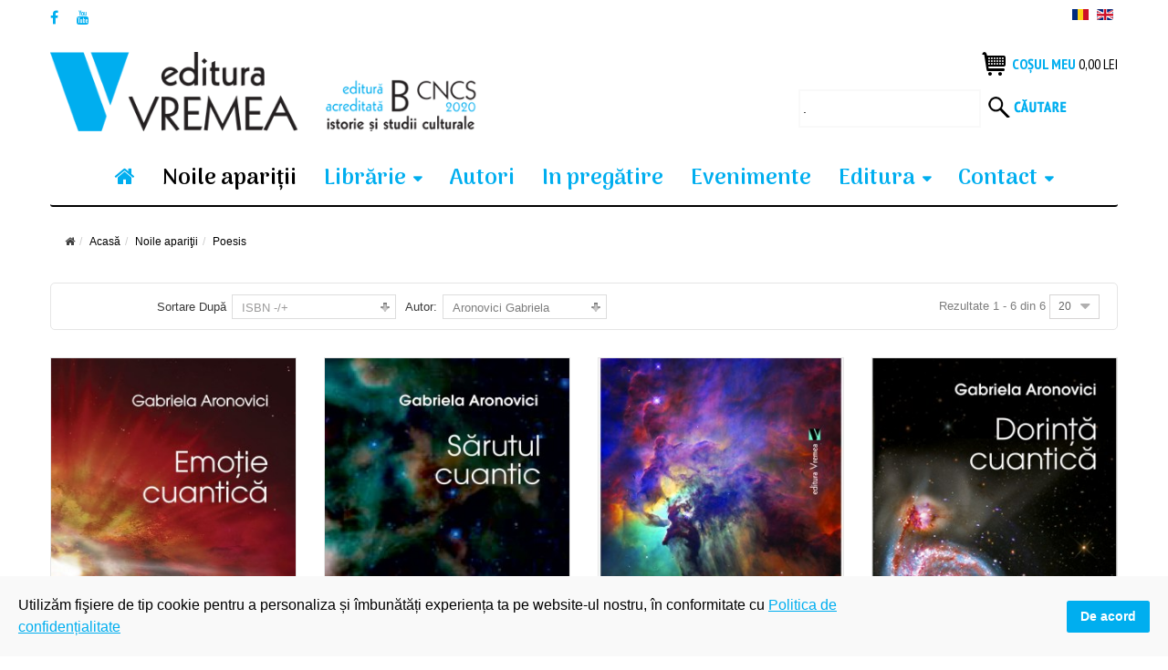

--- FILE ---
content_type: text/html; charset=utf-8
request_url: https://edituravremea.ro/noile-aparitii/manufacturer/aronovici-gabriela/poesis/by,%60p%60.product_gtin?language=ro-RO&keyword=
body_size: 13095
content:
<!DOCTYPE html>
<html xmlns="http://www.w3.org/1999/xhtml" xml:lang="ro-ro" lang="ro-ro" dir="ltr">
<head>
    <meta http-equiv="X-UA-Compatible" content="IE=edge">
    <meta name="viewport" content="width=device-width, initial-scale=1">
    
    <base href="https://edituravremea.ro/noile-aparitii/manufacturer/aronovici-gabriela/poesis/by,%60p%60.product_gtin" />
	<meta http-equiv="content-type" content="text/html; charset=utf-8" />
	<meta name="keywords" content="carti noi aparitii, noi aparitii de carte Vremea. colectii noi Vremea, carte noua editura Vremea" />
	<meta name="title" content="Carti noi editura Vremea | Noi aparitii editura Vremea | Editura Vremea Aronovici Gabriela " />
	<meta name="description" content="Poesis.  Mai multe" />
	<title>Carti noi editura Vremea | Noi aparitii editura Vremea | Editura Vremea Aronovici Gabriela </title>
	<link href="https://edituravremea.ro/noile-aparitii/manufacturer/aronovici-gabriela/poesis" rel="canonical" />
	<link href="/templates/vina_kenzo/images/favicon.ico" rel="shortcut icon" type="image/vnd.microsoft.icon" />
	<link href="/components/com_virtuemart/assets/css/chosen.css?vmver=f76b5fc7" rel="stylesheet" type="text/css" />
	<link href="/components/com_virtuemart/assets/css/jquery.fancybox-1.3.4.css?vmver=f76b5fc7" rel="stylesheet" type="text/css" />
	<link href="/media/system/css/modal.css?5fedcabf531f69c4247c2f8411d7ac7b" rel="stylesheet" type="text/css" />
	<link href="/templates/vina_kenzo/css/bootstrap.min.css" rel="stylesheet" type="text/css" />
	<link href="/templates/vina_kenzo/css/font-awesome.min.css" rel="stylesheet" type="text/css" />
	<link href="/templates/vina_kenzo/css/lightslider.min.css" rel="stylesheet" type="text/css" />
	<link href="/templates/vina_kenzo/css/uniform.default.css" rel="stylesheet" type="text/css" />
	<link href="/templates/vina_kenzo/css/owl.theme.css" rel="stylesheet" type="text/css" />
	<link href="/templates/vina_kenzo/css/owl.carousel.css" rel="stylesheet" type="text/css" />
	<link href="/templates/vina_kenzo/css/legacy.css" rel="stylesheet" type="text/css" />
	<link href="/templates/vina_kenzo/css/template.css" rel="stylesheet" type="text/css" />
	<link href="/templates/vina_kenzo/css/presets/preset2.css" rel="stylesheet" type="text/css" class="preset" />
	<link href="/plugins/system/spcookieconsent/assets/css/style.css" rel="stylesheet" type="text/css" />
	<link href="https://edituravremea.ro/modules/mod_vina_treeview_menus/assets/css/jquery.treeview.css" rel="stylesheet" type="text/css" />
	<link href="/media/com_acymailing/css/module_default.css?v=1537371940" rel="stylesheet" type="text/css" />
	<link href="/media/mod_languages/css/template.css" rel="stylesheet" type="text/css" />
	<style type="text/css">
#sp-cookie-consent {background-color: #f9f9f9; color: #000000; }#sp-cookie-consent a, #sp-cookie-consent a:hover, #sp-cookie-consent a:focus, #sp-cookie-consent a:active {color: #00aeef; }#sp-cookie-consent .sp-cookie-allow {background-color: #00aeef; color: #ffffff;}#sp-cookie-consent .sp-cookie-allow:hover, #sp-cookie-consent .sp-cookie-allow:active, #sp-cookie-consent .sp-cookie-allow:focus {color: #ffffff;}
	</style>
	<script type="application/json" class="joomla-script-options new">{"csrf.token":"107b23e3f1e32bbdb7606b6b49a52c03","system.paths":{"root":"","base":""}}</script>
	<script src="/media/jui/js/jquery.min.js?5fedcabf531f69c4247c2f8411d7ac7b" type="text/javascript"></script>
	<script src="/media/jui/js/jquery-noconflict.js?5fedcabf531f69c4247c2f8411d7ac7b" type="text/javascript"></script>
	<script src="/media/jui/js/jquery-migrate.min.js?5fedcabf531f69c4247c2f8411d7ac7b" type="text/javascript"></script>
	<script src="/media/system/js/mootools-core.js?5fedcabf531f69c4247c2f8411d7ac7b" type="text/javascript"></script>
	<script src="/media/system/js/core.js?5fedcabf531f69c4247c2f8411d7ac7b" type="text/javascript"></script>
	<script src="/media/system/js/mootools-more.js?5fedcabf531f69c4247c2f8411d7ac7b" type="text/javascript"></script>
	<script src="/media/system/js/modal.js?5fedcabf531f69c4247c2f8411d7ac7b" type="text/javascript"></script>
	<script src="//ajax.googleapis.com/ajax/libs/jqueryui/1.9.2/jquery-ui.min.js?vmver=1.9.2" type="text/javascript"></script>
	<script src="/components/com_virtuemart/assets/js/jquery.ui.autocomplete.html.js" type="text/javascript"></script>
	<script src="/components/com_virtuemart/assets/js/jquery.noconflict.js" type="text/javascript" async="async"></script>
	<script src="/components/com_virtuemart/assets/js/vmsite.js?vmver=f76b5fc7" type="text/javascript"></script>
	<script src="/components/com_virtuemart/assets/js/chosen.jquery.min.js?vmver=f76b5fc7" type="text/javascript"></script>
	<script src="/components/com_virtuemart/assets/js/vmprices.js?vmver=f76b5fc7" type="text/javascript"></script>
	<script src="/components/com_virtuemart/assets/js/fancybox/jquery.fancybox-1.3.4.pack.js?vmver=f76b5fc7" type="text/javascript" defer="defer"></script>
	<script src="/components/com_virtuemart/assets/js/dynupdate.js?vmver=f76b5fc7" type="text/javascript"></script>
	<script src="/templates/vina_kenzo/js/bootstrap.min.js" type="text/javascript"></script>
	<script src="/templates/vina_kenzo/js/jquery.sticky.js" type="text/javascript"></script>
	<script src="/templates/vina_kenzo/js/main.js" type="text/javascript"></script>
	<script src="/templates/vina_kenzo/js/bootstrap-select.min.js" type="text/javascript"></script>
	<script src="/templates/vina_kenzo/js/owl.carousel.js" type="text/javascript"></script>
	<script src="/templates/vina_kenzo/js/jquery.uniform-modified.js" type="text/javascript"></script>
	<script src="/templates/vina_kenzo/js/template.js" type="text/javascript"></script>
	<script src="/plugins/system/spcookieconsent/assets/js/script.js" type="text/javascript"></script>
	<script src="https://edituravremea.ro/modules/mod_vina_treeview_menus/assets/js/jquery.cookie.js" type="text/javascript"></script>
	<script src="https://edituravremea.ro/modules/mod_vina_treeview_menus/assets/js/jquery.treeview.js" type="text/javascript"></script>
	<script src="/media/com_acymailing/js/acymailing_module.js?v=550" type="text/javascript" async="async"></script>
	<script src="/modules/mod_virtuemart_cart/assets/js/update_cart.js?vmver=f76b5fc7" type="text/javascript"></script>
	<script type="text/javascript">

		jQuery(function($) {
			SqueezeBox.initialize({});
			initSqueezeBox();
			$(document).on('subform-row-add', initSqueezeBox);

			function initSqueezeBox(event, container)
			{
				SqueezeBox.assign($(container || document).find('a.modal').get(), {
					parse: 'rel'
				});
			}
		});

		window.jModalClose = function () {
			SqueezeBox.close();
		};

		// Add extra modal close functionality for tinyMCE-based editors
		document.onreadystatechange = function () {
			if (document.readyState == 'interactive' && typeof tinyMCE != 'undefined' && tinyMCE)
			{
				if (typeof window.jModalClose_no_tinyMCE === 'undefined')
				{
					window.jModalClose_no_tinyMCE = typeof(jModalClose) == 'function'  ?  jModalClose  :  false;

					jModalClose = function () {
						if (window.jModalClose_no_tinyMCE) window.jModalClose_no_tinyMCE.apply(this, arguments);
						tinyMCE.activeEditor.windowManager.close();
					};
				}

				if (typeof window.SqueezeBoxClose_no_tinyMCE === 'undefined')
				{
					if (typeof(SqueezeBox) == 'undefined')  SqueezeBox = {};
					window.SqueezeBoxClose_no_tinyMCE = typeof(SqueezeBox.close) == 'function'  ?  SqueezeBox.close  :  false;

					SqueezeBox.close = function () {
						if (window.SqueezeBoxClose_no_tinyMCE)  window.SqueezeBoxClose_no_tinyMCE.apply(this, arguments);
						tinyMCE.activeEditor.windowManager.close();
					};
				}
			}
		};
		//<![CDATA[ 
if (typeof Virtuemart === "undefined"){
	var Virtuemart = {};}
var vmSiteurl = 'https://edituravremea.ro/' ;
Virtuemart.vmSiteurl = vmSiteurl;
var vmLang = '&lang=ro';
Virtuemart.vmLang = vmLang; 
var vmLangTag = 'ro';
Virtuemart.vmLangTag = vmLangTag;
var Itemid = '&Itemid=529';
Virtuemart.addtocart_popup = "1" ; 
var usefancy = true; //]]>
	if(typeof acymailing == 'undefined'){
					var acymailing = Array();
				}
				acymailing['NAMECAPTION'] = 'Nume';
				acymailing['NAME_MISSING'] = 'Introduceti numele dumneavoastra';
				acymailing['EMAILCAPTION'] = 'inscriere newsletter';
				acymailing['VALID_EMAIL'] = 'Adaugati un email valid.';
				acymailing['ACCEPT_TERMS'] = 'Verificati Conditiile de Utilizare';
				acymailing['CAPTCHA_MISSING'] = 'Introduceti Codul de securitate afisat in imagine';
				acymailing['NO_LIST_SELECTED'] = 'Veuillez sélectionner les listes auxquelles vous voulez vous inscrire';
		jQuery(function($){ initTooltips(); $("body").on("subform-row-add", initTooltips); function initTooltips (event, container) { container = container || document;$(container).find(".hasTooltip").tooltip({"html": true,"container": "body"});} });
	</script>
	<meta property="og:type" content="product.group" />
	<meta property="og:title" content="Carti noi editura Vremea | Noi aparitii editura Vremea | Editura Vremea Aronovici Gabriela " />
	<meta property="og:url" content="https://edituravremea.ro/noile-aparitii/manufacturer/aronovici-gabriela/poesis/by,%60p%60.product_gtin" />
	<meta property="og:site_name" content="Editura Vremea" />
	<meta property="og:description" content="Poesis.  Mai multe" />
	<meta property="og:image" content="https://edituravremea.ro/images/stories/virtuemart/category/" />

       <!-- Global site tag (gtag.js) - Google Analytics -->
<script async src="https://www.googletagmanager.com/gtag/js?id=UA-139703725-1"></script>
<script>
  window.dataLayer = window.dataLayer || [];
  function gtag(){dataLayer.push(arguments);}
  gtag('js', new Date());

  gtag('config', 'UA-139703725-1');
</script>

<!-- Meta Pixel Code -->
<script>
!function(f,b,e,v,n,t,s)
{if(f.fbq)return;n=f.fbq=function(){n.callMethod?
n.callMethod.apply(n,arguments):n.queue.push(arguments)};
if(!f._fbq)f._fbq=n;n.push=n;n.loaded=!0;n.version='2.0';
n.queue=[];t=b.createElement(e);t.async=!0;
t.src=v;s=b.getElementsByTagName(e)[0];
s.parentNode.insertBefore(t,s)}(window, document,'script',
'https://connect.facebook.net/en_US/fbevents.js');
fbq('init', '456527035717168');
fbq('track', 'PageView');
</script>
<noscript><img height="1" width="1" style="display:none"
src="https://www.facebook.com/tr?id=456527035717168&ev=PageView&noscript=1"
/></noscript>
<!-- End Meta Pixel Code -->

<link rel="stylesheet" href="/plugins/system/bit_vm_product_badges/bitvmbadges/css/bitvmbadges.css" type="text/css" />
<script type="text/javascript" src="/plugins/system/bit_vm_product_badges/bitvmbadges/js/bitvmbadges.js"></script>
<script type="text/javascript">
	jQuery(document).ajaxStop(bit_badging);
	jQuery(document).ready( bit_badging );
	function bit_badging() {
	jQuery('div.product_badge').each(function(){
			var badge_relevant={};
			new_product_on_page(jQuery(this), badge_relevant,'badge_new.png','','badge_wow.png',
				'','badge_sale.png','','badge_hot.png','',
				'badge_sold.png','', 'badge_discontinued.png', '',
				'bf40.png','bf.png','bf20.png','bf40.png','','','bf20.png','-1','bf2025.png','','bf2025.png','');
			}) 
	}
</script> 
</head>
<body class="site com-virtuemart view-category no-layout no-task itemid-529 ro-ro ltr  sticky-header layout-fluid ">
    <div class="body-innerwrapper">
        <section id="sp-top-wrapper"><div class="container"><div class="row"><div id="sp-top1" class="col-sm-6 col-md-6"><div class="sp-column "><ul class="social-icons"><li><a target="_blank" class="jutooltip facebook" title="Facebook" href="https://www.facebook.com/editura.vremea/"><i class="fa fa-facebook"></i></a></li><li><a target="_blank" class="jutooltip youtube" title="Youtube" href="https://www.youtube.com/channel/UCYS0W73YdyBSiDQ1t7gMiNQ"><i class="fa fa-youtube"></i></a></li></ul></div></div><div id="sp-top2" class="col-sm-6 col-md-6"><div class="sp-column "><div class="sp-module"><div class="sp-module-content"><div id="mod_lang_98" class="mod-languages ">

	<ul class="lang-inline">
						<li class="lang-active" dir="ltr">
			<a href="/noile-aparitii/manufacturer/aronovici-gabriela/poesis/by,%60p%60.product_gtin?language=ro-RO&keyword=">
							<img src="/media/mod_languages/images/ro.gif" alt="Româna" title="Româna" />						</a>
			</li>
								<li class="" dir="ltr">
			<a href="/en/">
							<img src="/media/mod_languages/images/en.gif" alt="English" title="English" />						</a>
			</li>
				</ul>

</div>

<script type="text/javascript">
jQuery(document).ready(function($) {
	$modId = $('#mod_lang_98');
	// Selectpicker
	$('.selectpicker', $modId).selectpicker();	
});
</script>
</div></div></div></div></div></div></section><section id="sp-home2-header-middle"><div class="container"><div class="row"><div id="sp-logo" class="col-sm-5 col-md-5"><div class="sp-column "><a class="logo" href="/"><h1><img class="sp-default-logo hidden-xs" src="/images/logo.png" alt="Editura Vremea"><img class="sp-default-logo visible-xs" src="/images/logo-mobile.png" alt="Editura Vremea"></h1></a></div></div><div id="sp-home2-header-right" class="col-sm-7 col-md-7"><div class="sp-column "><div class="sp-module mod_mini_cart"><div class="sp-module-content">
<!-- Virtuemart 2 Ajax Card -->
<div class="vmCartModule  mod_mini_cart" id="vmCartModule">
			<div class="block-mini-cart">			                       		
			<div class="mini-cart mini-cart-body">
				<a class="mini-cart-title">
					<i class="fa fa-shopping-cart"></i>
					<!--<span class="item-cart">					
						<span class="total"></span>
					</span>	 -->
					<!--<span class="number"></span>-->
					<span class="text-title">Coșul meu</span>
					<div class="total">
						Total <strong>0,00 lei</strong>						
					</div>
					<!--<span class="total_products">
											</span>-->					
				</a>
				<div id="hiddencontainer" class="hiddencontainer" style=" display: none; ">
					<div class="vmcontainer">
						<div class="product_row">
							<!-- Image line -->
							<!--<div class="product_image"></div>-->
							<!-- End - Image line -->
							<span class="quantity"></span>&nbsp;x&nbsp;<span class="product_name"></span>

															<div class="subtotal_with_tax" style="float: right;"></div>
														<div class="customProductData"></div><br>
						</div>
					</div>
				</div>
				<div class="mini-cart-content">	
					<div class="vm_cart_products">
						<div class="vmcontainer">
															<p class="empty">Cosul de cumparaturi e gol</p>
													</div>
					</div>		
					<div class="total">
						Total <strong>0,00 lei</strong>						
					</div>			
					<div class="show_cart">
												<a style ="float:right;" href="/produsele-tale" rel="nofollow" >Arată Coș</a>					</div>
					<div style="clear:both;"></div>
					<div class="payments_signin_button" ></div>
				</div>
			</div>			
		</div>					
		<noscript>
		Vă rugăm să aşteptaţi	</noscript>
</div></div></div><div class="sp-module"><div class="sp-module-content"><!--BEGIN Search Box -->
<form action="/colectii1?search=true" method="get">
<div class="search">
<input name="keyword" id="mod_virtuemart_search" maxlength="20" class="inputbox" type="text" size="10" value="."  onblur="if(this.value=='') this.value='.';" onfocus="if(this.value=='.') this.value='';" /><button type="submit" class="btn_search" onclick="this.form.keyword.focus();"><i class="icon-search"></i></button></div>
		<input type="hidden" name="limitstart" value="0" />
		<input type="hidden" name="option" value="com_virtuemart" />
		<input type="hidden" name="view" value="category" />
		<input type="hidden" name="virtuemart_category_id" value="0"/>

	  </form>

<!-- End Search Box -->
</div></div></div></div></div></div></section><header id="sp-header" class="home2-header"><div class="container"><div class="row"><div id="sp-menu" class="col-sm-12 col-md-12"><div class="sp-column ">			<div class='sp-megamenu-wrapper'>
				<a id="offcanvas-toggler" class="visible-xs visible-sm" href="#"><i class="fa fa-bars"></i></a>
				<ul class="sp-megamenu-parent menu-fade hidden-xs hidden-sm"><li class="sp-menu-item acasa"><a  href="/" ><i class="fa fa-home"></i></a></li><li class="sp-menu-item current-item active"><a  href="/noile-aparitii" >Noile apariţii</a></li><li class="sp-menu-item sp-has-child"><a  href="/" >Librărie</a><div class="sp-dropdown sp-dropdown-main sp-dropdown-mega sp-menu-right" style="width: 500px;"><div class="sp-dropdown-inner"><div class="row"><div class="col-sm-6"><ul class="sp-mega-group"><li class="sp-menu-item sp-has-child"><a class="sp-group-title"  href="/" >Coloana 1</a><ul class="sp-mega-group-child sp-dropdown-items"><li class="sp-menu-item"><a  href="/colectii/fapte-idei-documente" >Fapte, Idei, Documente</a></li><li class="sp-menu-item"><a  href="/colectii/planeta-bucuresti" >Planeta București</a></li><li class="sp-menu-item"><a  href="/colectii/vintila-horia" >Vintilă Horia</a></li><li class="sp-menu-item"><a  href="/colectii/marile-texte-ale-crestinismului" >Marile Texte Ale Creștinismului</a></li><li class="sp-menu-item"><a  href="/colectii/aristocarti" >Aristocărți</a></li><li class="sp-menu-item"><a  href="/colectii/povestile-varatecului" >Poveștile Văratecului</a></li><li class="sp-menu-item"><a  href="/colectii/autori-romani" >Autori români </a></li><li class="sp-menu-item"><a  href="/colectii/arhiteme" >Arhiteme</a></li></ul></li></ul></div><div class="col-sm-6"><ul class="sp-mega-group"><li class="sp-menu-item sp-has-child"><a class="sp-group-title"  href="/" >Coloana 2</a><ul class="sp-mega-group-child sp-dropdown-items"><li class="sp-menu-item"><a  href="/colectii/john-gray" >John Gray </a></li><li class="sp-menu-item"><a  href="/colectii/mic-dar-sic" >Mic, Dar Șic</a></li><li class="sp-menu-item"><a  href="/colectii/maria-montessori" >Maria Montessori</a></li><li class="sp-menu-item"><a  href="/colectii/mica-roma-xxi" >Mica Romă XXI</a></li><li class="sp-menu-item"><a  href="/colectii/vremea-aviatiei" >Vremea Aviației</a></li><li class="sp-menu-item"><a  href="/colectii/vremea-vedetelor" >Vremea Vedetelor</a></li><li class="sp-menu-item"><a  href="/colectii/poesis" >Poesis</a></li><li class="sp-menu-item"><a  href="/colectii/autori-straini" >Autori străini</a></li></ul></li></ul></div></div></div></div></li><li class="sp-menu-item sp-has-child ascuns-laptop"><a  href="/" >Librărie</a><div class="sp-dropdown sp-dropdown-main sp-menu-right" style="width: 240px;"><div class="sp-dropdown-inner"><ul class="sp-dropdown-items"><li class="sp-menu-item"><a  href="/colectii/fapte-idei-documente" >Fapte, Idei, Documente</a></li><li class="sp-menu-item"><a  href="/colectii/planeta-bucuresti" >Planeta București</a></li><li class="sp-menu-item"><a  href="/colectii/vintila-horia" >Vintilă Horia</a></li><li class="sp-menu-item"><a  href="/colectii/marile-texte-ale-crestinismului" >Marile Texte Ale Creștinismului</a></li><li class="sp-menu-item"><a  href="/colectii/aristocarti" >Aristocărți</a></li><li class="sp-menu-item"><a  href="/colectii/povestile-varatecului" >Poveștile Văratecului</a></li><li class="sp-menu-item"><a  href="/colectii/autori-romani" >Autori romani</a></li><li class="sp-menu-item"><a  href="/colectii/john-gray" >John Gray </a></li><li class="sp-menu-item"><a  href="/colectii/mic-dar-sic" >Mic, Dar Șic</a></li><li class="sp-menu-item"><a  href="/colectii/maria-montessori" >Maria Montessori</a></li><li class="sp-menu-item"><a  href="/colectii/mica-roma-xxi" >Mica Romă XXI</a></li><li class="sp-menu-item"><a  href="/colectii/vremea-aviatiei" >Vremea Aviației</a></li><li class="sp-menu-item"><a  href="/colectii/poesis" >Poesis</a></li><li class="sp-menu-item"><a  href="/colectii/autori-straini" >Autori străini</a></li></ul></div></div></li><li class="sp-menu-item"><a  href="/autori" >Autori</a></li><li class="sp-menu-item"><a  href="/in-pregatire" >In pregătire</a></li><li class="sp-menu-item"><a  href="/evenimente-editura-vremea" >Evenimente</a></li><li class="sp-menu-item sp-has-child"><a  href="/" >Editura</a><div class="sp-dropdown sp-dropdown-main sp-menu-right" style="width: 240px;"><div class="sp-dropdown-inner"><ul class="sp-dropdown-items"><li class="sp-menu-item"><a  href="/editura/despre-noi" >Despre noi</a></li><li class="sp-menu-item"><a  href="/editura/portofoliu-1990-2021" >Portofoliu 1990-2021</a></li><li class="sp-menu-item"><a  href="/editura/blogul-vremea" target="_blank" >Blogul Vremea</a></li></ul></div></div></li><li class="sp-menu-item sp-has-child"><a  href="/contact" >Contact</a><div class="sp-dropdown sp-dropdown-main sp-menu-right" style="width: 240px;"><div class="sp-dropdown-inner"><ul class="sp-dropdown-items"><li class="sp-menu-item"><a  href="/contact/invitatie" >Pentru autori</a></li><li class="sp-menu-item"><a  href="/contact/pentru-evaluatori" >Pentru evaluatori</a></li></ul></div></div></li></ul>			</div>
		</div></div></div></div></header><section id="sp-page-title"><div class="row"><div id="sp-title" class="col-sm-12 col-md-12"><div class="sp-column "></div></div></div></section><section id="sp-breadcrumb-wrapper"><div class="container"><div class="row"><div id="sp-breadcrumb" class="col-sm-12 col-md-12"><div class="sp-column "><div class="sp-module"><div class="sp-module-content">
<ol class="breadcrumb">
	<li><i class="fa fa-home"></i></li><li><a href="/" class="pathway">Acasă</a></li><li><a href="/noile-aparitii" class="pathway">Noile apariţii</a></li><li class="active">Poesis</li></ol>
</div></div></div></div></div></div></section><section id="sp-main-body"><div class="container"><div class="row"><div id="sp-component" class="col-sm-12 col-md-12"><div class="sp-column "><div id="system-message-container">
	</div>

			<div id="bd_results">
			<div id="cf_res_ajax_loader"></div><script type="text/javascript" src="https://edituravremea.ro/templates/vina_kenzo/js/jquery.cookie.js"></script>

<script type="text/javascript">
jQuery(document).ready(function ($) {
	if ($.cookie('listing') == 'list') {
		$('.view-mode a').parents('.listing-view').addClass('vm_list_view');
		$('.view-mode a.mode-grid').removeClass('active');
		$('.view-mode a.mode-list').addClass('active');
	}
});
</script>

<div class="category-view">
	
					<!--<div class="vm-page-title vm-category-title">
			<h1></h1>
		</div>-->
					

			<div class="category_description">
					</div>
		
	
			<div id="vm-products-category" class="browse-view listing-view vm_grid_view">
			
						<div class="orderby-displaynumber">	
								<div class="orderby-displaynumber-inner">
					<div class="floatleft vm-order-list">
						<div class="orderlistcontainer"><div class="title">Sortare după</div><div class="activeOrder"><a title="-/+" href="/noile-aparitii/manufacturer/aronovici-gabriela/poesis/by,`p`.product_gtin/dirAsc?language=ro-RO&keyword=">ISBN -/+</a></div><div class="orderlist"><div><a title="Titlu" href="/noile-aparitii/manufacturer/aronovici-gabriela/poesis/by,product_name?language=ro-RO&keyword=">Titlu</a></div><div><a title="Autor" href="/noile-aparitii/manufacturer/aronovici-gabriela/poesis/by,mf_name?language=ro-RO&keyword=">Autor</a></div><div><a title="Preț" href="/noile-aparitii/manufacturer/aronovici-gabriela/poesis/by,product_price?language=ro-RO&keyword=">Preț</a></div></div></div>						 <div class="orderlistcontainer"><div class="title">Autor: </div><div class="activeOrder">Aronovici Gabriela </div><div class="orderlist"><div><a title="" href="/colectii/poesis/by,`p`.product_gtin?language=ro-RO">Toți autorii</a></div><div><a title="Albu Mihaela " href="/noile-aparitii/manufacturer/mihaela-albu/poesis/by,`p`.product_gtin?language=ro-RO&keyword=">Albu Mihaela </a></div><div><a title="Alexandru Doina " href="/noile-aparitii/manufacturer/alexandru-doina/poesis/by,`p`.product_gtin?language=ro-RO&keyword=">Alexandru Doina </a></div><div><a title="Bădiliță Cristian " href="/noile-aparitii/manufacturer/bădiliță-cristian/poesis/by,`p`.product_gtin?language=ro-RO&keyword=">Bădiliță Cristian </a></div><div><a title="Chiș Ioana" href="/noile-aparitii/manufacturer/chiș-ioana/poesis/by,`p`.product_gtin?language=ro-RO&keyword=">Chiș Ioana</a></div><div><a title="Cojocaru Lucian " href="/noile-aparitii/manufacturer/lucian-cojocaru/poesis/by,`p`.product_gtin?language=ro-RO&keyword=">Cojocaru Lucian </a></div><div><a title="Constantinescu Liviu " href="/noile-aparitii/manufacturer/liviu-constantinescu/poesis/by,`p`.product_gtin?language=ro-RO&keyword=">Constantinescu Liviu </a></div><div><a title="Dăian Daniel " href="/noile-aparitii/manufacturer/dăian-daniel/poesis/by,`p`.product_gtin?language=ro-RO&keyword=">Dăian Daniel </a></div><div><a title="Devenyi Adrian " href="/noile-aparitii/manufacturer/devenyi-adrian/poesis/by,`p`.product_gtin?language=ro-RO&keyword=">Devenyi Adrian </a></div><div><a title="Dinu Mara " href="/noile-aparitii/manufacturer/mara-dinu/poesis/by,`p`.product_gtin?language=ro-RO&keyword=">Dinu Mara </a></div><div><a title="Dumitrescu Luca " href="/noile-aparitii/manufacturer/luca-dumitrescu/poesis/by,`p`.product_gtin?language=ro-RO&keyword=">Dumitrescu Luca </a></div><div><a title="Evgheni Evtușenko" href="/noile-aparitii/manufacturer/evgheni-evtusenko/poesis/by,`p`.product_gtin?language=ro-RO&keyword=">Evgheni Evtușenko</a></div><div><a title="Forbes Peter " href="/noile-aparitii/manufacturer/peter-forbes/poesis/by,`p`.product_gtin?language=ro-RO&keyword=">Forbes Peter </a></div><div><a title="Ioniță Ovidiu " href="/noile-aparitii/manufacturer/ovidiu-ioniță/poesis/by,`p`.product_gtin?language=ro-RO&keyword=">Ioniță Ovidiu </a></div><div><a title="Maniu Horia" href="/noile-aparitii/manufacturer/maniu-horia/poesis/by,`p`.product_gtin?language=ro-RO&keyword=">Maniu Horia</a></div><div><a title="Marin Aurelia " href="/noile-aparitii/manufacturer/marin-aurelia/poesis/by,`p`.product_gtin?language=ro-RO&keyword=">Marin Aurelia </a></div><div><a title="Martin Angela" href="/noile-aparitii/manufacturer/martin-angela/poesis/by,`p`.product_gtin?language=ro-RO&keyword=">Martin Angela</a></div><div><a title="Mihăescu Adrian " href="/noile-aparitii/manufacturer/mihăescu-adrian/poesis/by,`p`.product_gtin?language=ro-RO&keyword=">Mihăescu Adrian </a></div><div><a title="Nițu Constantin " href="/noile-aparitii/manufacturer/nițu-constantin/poesis/by,`p`.product_gtin?language=ro-RO&keyword=">Nițu Constantin </a></div><div><a title="Otilia Elena " href="/noile-aparitii/manufacturer/otilia-elena/poesis/by,`p`.product_gtin?language=ro-RO&keyword=">Otilia Elena </a></div><div><a title="Rotărescu Traian" href="/noile-aparitii/manufacturer/rotărescu-traian/poesis/by,`p`.product_gtin?language=ro-RO&keyword=">Rotărescu Traian</a></div><div><a title="Sandu Ioana " href="/noile-aparitii/manufacturer/sandu-ioana/poesis/by,`p`.product_gtin?language=ro-RO&keyword=">Sandu Ioana </a></div><div><a title="Șerb Sorin " href="/noile-aparitii/manufacturer/sorin-șerb/poesis/by,`p`.product_gtin?language=ro-RO&keyword=">Șerb Sorin </a></div><div><a title="Șolea Marius Marian " href="/noile-aparitii/manufacturer/marius-marian-șolea/poesis/by,`p`.product_gtin?language=ro-RO&keyword=">Șolea Marius Marian </a></div><div><a title="Suceavă Bogdan" href="/noile-aparitii/manufacturer/suceavă-bogdan/poesis/by,`p`.product_gtin?language=ro-RO&keyword=">Suceavă Bogdan</a></div><div><a title="Tartler Grete " href="/noile-aparitii/manufacturer/tartler-grete/poesis/by,`p`.product_gtin?language=ro-RO&keyword=">Tartler Grete </a></div><div><a title="Tomozei Gheorghe " href="/noile-aparitii/manufacturer/tomozei-gheorghe/poesis/by,`p`.product_gtin?language=ro-RO&keyword=">Tomozei Gheorghe </a></div><div><a title="Trestieni Ana" href="/noile-aparitii/manufacturer/trestieni-ana-1/poesis/by,`p`.product_gtin?language=ro-RO&keyword=">Trestieni Ana</a></div><div><a title="Uba Călin Traian " href="/noile-aparitii/manufacturer/uba-călin-traian/poesis/by,`p`.product_gtin?language=ro-RO&keyword=">Uba Călin Traian </a></div><div><a title="Vlădeanu Cornel " href="/noile-aparitii/manufacturer/vlădeanu-cornel/poesis/by,`p`.product_gtin?language=ro-RO&keyword=">Vlădeanu Cornel </a></div></div></div><div class="clear"></div>					</div>
					<!--<div class="vm-pagination vm-pagination-top">
												<span class="vm-page-counter"></span>
					</div> -->
					<div class="floatright display-number">
						
Rezultate 1 - 6 din 6						<select id="limit" name="limit" class="inputbox" size="1" onchange="window.top.location.href=this.options[this.selectedIndex].value">
	<option value="/noile-aparitii/manufacturer/aronovici-gabriela/poesis/by,`p`.product_gtin?language=ro-RO&amp;keyword=" selected="selected">20</option>
	<option value="/noile-aparitii/manufacturer/aronovici-gabriela/poesis/by,`p`.product_gtin/results,1-40?language=ro-RO&amp;keyword=">40</option>
	<option value="/noile-aparitii/manufacturer/aronovici-gabriela/poesis/by,`p`.product_gtin/results,1-80?language=ro-RO&amp;keyword=">80</option>
	<option value="/noile-aparitii/manufacturer/aronovici-gabriela/poesis/by,`p`.product_gtin/results,1-200?language=ro-RO&amp;keyword=">200</option>
</select>
					</div>
				</div>
			</div> <!-- end of orderby-displaynumber -->

			<div class="clear"></div>

			<!--<h1 class="title-category">Aronovici Gabriela </h1>-->

				
			
	<div class="list-product row">
															<div class="row product-row">
						
			<div class="product col-xs-12 col-sm-6 col-md-3 col-lg-3 vertical-separator">
				<div class="product-inner">					
					<div class="item-i">
						<!-- Product Image -->							
						<div class="vm-product-media-container">
                         <div style="display:none;" id="714_bvmpb_com" class="product_badge"></div>
														<!-- Image Block -->															
							<div class="image-block">										
								<a href="/colectii/poesis/emoție-cuantică" class="single-image" title="Emoție cuantică"><div class="pro-image"><img src="/images/stories/virtuemart/product/resized/emotie-cuantica_0x450.jpg" alt="emotie-cuantica" class="browseProductImage" /></div></a>																
							</div>
								
							<!-- View Details Button1 -->
														<div class="vm-btn-quickview">
								<a href="/colectii/poesis/emoție-cuantică" title="Detalii produs" class="product-details"><span>Detalii produs</span></a>							</div>							
						</div>
						
						<div class="text-block">							
							
							<!-- Product Title -->
							<h2 class="product-title"><a href="/colectii/poesis/emoție-cuantică" >Emoție cuantică</a></h2>				
							
							<div class="vm-product-rating-container">
																											<div class="product-stock">
										<span class="vmicon vm2-normalstock" title="Avem o multime pe stoc pentru acest produs"></span>
										</div>
																</div>
							
							<!-- Product Price -->
							<div class="product-price">
	<div class="price-crossed" ><div class="PricebasePrice vm-display vm-price-value"><span class="PricebasePrice">24,00 lei</span></div></div><div class="price-crossed" ></div><div class="PricesalesPrice vm-display vm-price-value"><span class="PricesalesPrice">21,60 lei</span></div></div>

						
							
							<!-- Product Short Description -->
							<div class="product_s_desc vm-product-descr-container-1">
														
																		Pagini: 138
Format: 13 x 20
An aparitie: 2022
ISBN: 978-606-081-101-5
															
															</div>
							
							<!-- Product Actions -->					
							<div class="actions">
																	<div class="addtocart-area">
		<form method="post" class="product js-recalculate" action="/noile-aparitii">
			<div class="vm-customfields-wrap">
							</div>			
				
	<div class="addtocart-bar">
										<!-- <label for="quantity714" class="quantity_box">Cantitate: </label> -->
					<span class="quantity-box">
						<input type="button" class="quantity-controls quantity-minus" value="&#160;"/>
						<input type="text" class="quantity-input js-recalculate" name="quantity[]"
						data-errStr="Puteţi cumpăra acest produs numai în multiplii de %s bucati!"
						value="1" data-init="1" data-step="1"  />
						<input type="button" class="quantity-controls quantity-plus"  value="&#160;"/>
					</span>
					<!--<span class="quantity-controls js-recalculate">
						<input type="button" class="quantity-controls quantity-plus"  value="&#160;"/>
						<input type="button" class="quantity-controls quantity-minus" value="&#160;"/>
					</span> -->
				<span class="addtocart-button">
					<input type="submit" name="addtocart" class="addtocart-button jutooltip" value="Adaugă în Coş" title="Adaugă în Coş" />					</span> 			<input type="hidden" name="virtuemart_product_id[]" value="714"/>
			<noscript><input type="hidden" name="task" value="add"/></noscript> 
	</div>			<input type="hidden" name="option" value="com_virtuemart"/>
			<input type="hidden" name="view" value="cart"/>
			<input type="hidden" name="virtuemart_product_id[]" value="714"/>
			<input type="hidden" name="pname" value="Emoție cuantică"/>
			<input type="hidden" name="pid" value="714"/>
			<input type="hidden" name="Itemid" value="529"/>		</form>

	</div>

								<div class="add-to-links">
													
									
																		<div class="vm-details-button details-class">
										<a href="/colectii/poesis/emoție-cuantică" title="Detalii produs" class="product-details jutooltip"><i class="fa fa-search"></i><span>Detalii produs</span></a>									</div>
								</div>
							</div>
						</div>
					</div>					
				</div>
			</div>

															
			<div class="product col-xs-12 col-sm-6 col-md-3 col-lg-3 vertical-separator">
				<div class="product-inner">					
					<div class="item-i">
						<!-- Product Image -->							
						<div class="vm-product-media-container">
                         <div style="display:none;" id="564_bvmpb_com" class="product_badge"></div>
														<!-- Image Block -->															
							<div class="image-block">										
								<a href="/colectii/poesis/sărutul-cuantic" class="single-image" title="Sărutul cuantic"><div class="pro-image"><img src="/images/stories/virtuemart/product/resized/Sarutul-cuantic5_0x450.jpg" alt="Sarutul-cuantic5" class="browseProductImage" /></div></a>																
							</div>
								
							<!-- View Details Button1 -->
														<div class="vm-btn-quickview">
								<a href="/colectii/poesis/sărutul-cuantic" title="Detalii produs" class="product-details"><span>Detalii produs</span></a>							</div>							
						</div>
						
						<div class="text-block">							
							
							<!-- Product Title -->
							<h2 class="product-title"><a href="/colectii/poesis/sărutul-cuantic" >Sărutul cuantic</a></h2>				
							
							<div class="vm-product-rating-container">
																											<div class="product-stock">
										<span class="vmicon vm2-normalstock" title="Avem o multime pe stoc pentru acest produs"></span>
										</div>
																</div>
							
							<!-- Product Price -->
							<div class="product-price">
	<div class="price-crossed" ><div class="PricebasePrice vm-display vm-price-value"><span class="PricebasePrice">16,00 lei</span></div></div><div class="price-crossed" ></div><div class="PricesalesPrice vm-display vm-price-value"><span class="PricesalesPrice">14,40 lei</span></div></div>

						
							
							<!-- Product Short Description -->
							<div class="product_s_desc vm-product-descr-container-1">
														
																		Pagini: 148
Format: 13 x 20 cm
An apariție: 2019
ISBN: 978-973-645-950-4
															
															</div>
							
							<!-- Product Actions -->					
							<div class="actions">
																	<div class="addtocart-area">
		<form method="post" class="product js-recalculate" action="/noile-aparitii">
			<div class="vm-customfields-wrap">
							</div>			
				
	<div class="addtocart-bar">
										<!-- <label for="quantity564" class="quantity_box">Cantitate: </label> -->
					<span class="quantity-box">
						<input type="button" class="quantity-controls quantity-minus" value="&#160;"/>
						<input type="text" class="quantity-input js-recalculate" name="quantity[]"
						data-errStr="Puteţi cumpăra acest produs numai în multiplii de %s bucati!"
						value="1" data-init="1" data-step="1"  />
						<input type="button" class="quantity-controls quantity-plus"  value="&#160;"/>
					</span>
					<!--<span class="quantity-controls js-recalculate">
						<input type="button" class="quantity-controls quantity-plus"  value="&#160;"/>
						<input type="button" class="quantity-controls quantity-minus" value="&#160;"/>
					</span> -->
				<span class="addtocart-button">
					<input type="submit" name="addtocart" class="addtocart-button jutooltip" value="Adaugă în Coş" title="Adaugă în Coş" />					</span> 			<input type="hidden" name="virtuemart_product_id[]" value="564"/>
			<noscript><input type="hidden" name="task" value="add"/></noscript> 
	</div>			<input type="hidden" name="option" value="com_virtuemart"/>
			<input type="hidden" name="view" value="cart"/>
			<input type="hidden" name="virtuemart_product_id[]" value="564"/>
			<input type="hidden" name="pname" value="Sărutul cuantic"/>
			<input type="hidden" name="pid" value="564"/>
			<input type="hidden" name="Itemid" value="529"/>		</form>

	</div>

								<div class="add-to-links">
													
									
																		<div class="vm-details-button details-class">
										<a href="/colectii/poesis/sărutul-cuantic" title="Detalii produs" class="product-details jutooltip"><i class="fa fa-search"></i><span>Detalii produs</span></a>									</div>
								</div>
							</div>
						</div>
					</div>					
				</div>
			</div>

															
			<div class="product col-xs-12 col-sm-6 col-md-3 col-lg-3 vertical-separator">
				<div class="product-inner">					
					<div class="item-i">
						<!-- Product Image -->							
						<div class="vm-product-media-container">
                         <div style="display:none;" id="500_bvmpb_com" class="product_badge"></div>
														<!-- Image Block -->															
							<div class="image-block">										
								<a href="/colectii/poesis/portalul-iubirii" class="single-image" title="Portalul iubirii"><div class="pro-image"><img src="/images/stories/virtuemart/product/resized/Portalul-iubirii_0x450.jpg" alt="Portalul-iubirii" class="browseProductImage" /></div></a>																
							</div>
								
							<!-- View Details Button1 -->
														<div class="vm-btn-quickview">
								<a href="/colectii/poesis/portalul-iubirii" title="Detalii produs" class="product-details"><span>Detalii produs</span></a>							</div>							
						</div>
						
						<div class="text-block">							
							
							<!-- Product Title -->
							<h2 class="product-title"><a href="/colectii/poesis/portalul-iubirii" >Portalul iubirii</a></h2>				
							
							<div class="vm-product-rating-container">
																											<div class="product-stock">
										<span class="vmicon vm2-normalstock" title="Avem o multime pe stoc pentru acest produs"></span>
										</div>
																</div>
							
							<!-- Product Price -->
							<div class="product-price">
	<div class="price-crossed" ><div class="PricebasePrice vm-display vm-price-value"><span class="PricebasePrice">20,00 lei</span></div></div><div class="price-crossed" ></div><div class="PricesalesPrice vm-display vm-price-value"><span class="PricesalesPrice">18,00 lei</span></div></div>

						
							
							<!-- Product Short Description -->
							<div class="product_s_desc vm-product-descr-container-1">
														
																		Pagini: 164
Format: 13 x 20cm
An aparitie: 2018
ISBN: 978-973-645-890-3															
															</div>
							
							<!-- Product Actions -->					
							<div class="actions">
																	<div class="addtocart-area">
		<form method="post" class="product js-recalculate" action="/noile-aparitii">
			<div class="vm-customfields-wrap">
							</div>			
				
	<div class="addtocart-bar">
										<!-- <label for="quantity500" class="quantity_box">Cantitate: </label> -->
					<span class="quantity-box">
						<input type="button" class="quantity-controls quantity-minus" value="&#160;"/>
						<input type="text" class="quantity-input js-recalculate" name="quantity[]"
						data-errStr="Puteţi cumpăra acest produs numai în multiplii de %s bucati!"
						value="1" data-init="1" data-step="1"  />
						<input type="button" class="quantity-controls quantity-plus"  value="&#160;"/>
					</span>
					<!--<span class="quantity-controls js-recalculate">
						<input type="button" class="quantity-controls quantity-plus"  value="&#160;"/>
						<input type="button" class="quantity-controls quantity-minus" value="&#160;"/>
					</span> -->
				<span class="addtocart-button">
					<input type="submit" name="addtocart" class="addtocart-button jutooltip" value="Adaugă în Coş" title="Adaugă în Coş" />					</span> 			<input type="hidden" name="virtuemart_product_id[]" value="500"/>
			<noscript><input type="hidden" name="task" value="add"/></noscript> 
	</div>			<input type="hidden" name="option" value="com_virtuemart"/>
			<input type="hidden" name="view" value="cart"/>
			<input type="hidden" name="virtuemart_product_id[]" value="500"/>
			<input type="hidden" name="pname" value="Portalul iubirii"/>
			<input type="hidden" name="pid" value="500"/>
			<input type="hidden" name="Itemid" value="529"/>		</form>

	</div>

								<div class="add-to-links">
													
									
																		<div class="vm-details-button details-class">
										<a href="/colectii/poesis/portalul-iubirii" title="Detalii produs" class="product-details jutooltip"><i class="fa fa-search"></i><span>Detalii produs</span></a>									</div>
								</div>
							</div>
						</div>
					</div>					
				</div>
			</div>

															
			<div class="product col-xs-12 col-sm-6 col-md-3 col-lg-3 ">
				<div class="product-inner">					
					<div class="item-i">
						<!-- Product Image -->							
						<div class="vm-product-media-container">
                         <div style="display:none;" id="460_bvmpb_com" class="product_badge"></div>
														<!-- Image Block -->															
							<div class="image-block">										
								<a href="/colectii/poesis/dorinţă-cuantică" class="single-image" title="Dorinţă cuantică"><div class="pro-image"><img src="/images/stories/virtuemart/product/resized/Dorinta-cuantica_0x450.jpg" alt="Dorinta-cuantica" class="browseProductImage" /></div></a>																
							</div>
								
							<!-- View Details Button1 -->
														<div class="vm-btn-quickview">
								<a href="/colectii/poesis/dorinţă-cuantică" title="Detalii produs" class="product-details"><span>Detalii produs</span></a>							</div>							
						</div>
						
						<div class="text-block">							
							
							<!-- Product Title -->
							<h2 class="product-title"><a href="/colectii/poesis/dorinţă-cuantică" >Dorinţă cuantică</a></h2>				
							
							<div class="vm-product-rating-container">
																											<div class="product-stock">
										<span class="vmicon vm2-normalstock" title="Avem o multime pe stoc pentru acest produs"></span>
										</div>
																</div>
							
							<!-- Product Price -->
							<div class="product-price">
	<div class="price-crossed" ><div class="PricebasePrice vm-display vm-price-value"><span class="PricebasePrice">20,00 lei</span></div></div><div class="price-crossed" ></div><div class="PricesalesPrice vm-display vm-price-value"><span class="PricesalesPrice">18,00 lei</span></div></div>

						
							
							<!-- Product Short Description -->
							<div class="product_s_desc vm-product-descr-container-1">
														
																		Pagini: 186
Format: 13x20cm
An aparitie: 2017
ISBN: 978-973-645-844-6															
															</div>
							
							<!-- Product Actions -->					
							<div class="actions">
																	<div class="addtocart-area">
		<form method="post" class="product js-recalculate" action="/noile-aparitii">
			<div class="vm-customfields-wrap">
							</div>			
				
	<div class="addtocart-bar">
										<!-- <label for="quantity460" class="quantity_box">Cantitate: </label> -->
					<span class="quantity-box">
						<input type="button" class="quantity-controls quantity-minus" value="&#160;"/>
						<input type="text" class="quantity-input js-recalculate" name="quantity[]"
						data-errStr="Puteţi cumpăra acest produs numai în multiplii de %s bucati!"
						value="1" data-init="1" data-step="1"  />
						<input type="button" class="quantity-controls quantity-plus"  value="&#160;"/>
					</span>
					<!--<span class="quantity-controls js-recalculate">
						<input type="button" class="quantity-controls quantity-plus"  value="&#160;"/>
						<input type="button" class="quantity-controls quantity-minus" value="&#160;"/>
					</span> -->
				<span class="addtocart-button">
					<input type="submit" name="addtocart" class="addtocart-button jutooltip" value="Adaugă în Coş" title="Adaugă în Coş" />					</span> 			<input type="hidden" name="virtuemart_product_id[]" value="460"/>
			<noscript><input type="hidden" name="task" value="add"/></noscript> 
	</div>			<input type="hidden" name="option" value="com_virtuemart"/>
			<input type="hidden" name="view" value="cart"/>
			<input type="hidden" name="virtuemart_product_id[]" value="460"/>
			<input type="hidden" name="pname" value="Dorinţă cuantică"/>
			<input type="hidden" name="pid" value="460"/>
			<input type="hidden" name="Itemid" value="529"/>		</form>

	</div>

								<div class="add-to-links">
													
									
																		<div class="vm-details-button details-class">
										<a href="/colectii/poesis/dorinţă-cuantică" title="Detalii produs" class="product-details jutooltip"><i class="fa fa-search"></i><span>Detalii produs</span></a>									</div>
								</div>
							</div>
						</div>
					</div>					
				</div>
			</div>

						
				</div>
																	<div class="row product-row">
						
			<div class="product col-xs-12 col-sm-6 col-md-3 col-lg-3 vertical-separator">
				<div class="product-inner">					
					<div class="item-i">
						<!-- Product Image -->							
						<div class="vm-product-media-container">
                         <div style="display:none;" id="435_bvmpb_com" class="product_badge"></div>
														<!-- Image Block -->															
							<div class="image-block">										
								<a href="/colectii/poesis/dor-cuantic" class="single-image" title="Dor cuantic"><div class="pro-image"><img src="/images/stories/virtuemart/product/resized/Dor-cuantic_0x450.jpg" alt="Dor-cuantic" class="browseProductImage" /></div></a>																
							</div>
								
							<!-- View Details Button1 -->
														<div class="vm-btn-quickview">
								<a href="/colectii/poesis/dor-cuantic" title="Detalii produs" class="product-details"><span>Detalii produs</span></a>							</div>							
						</div>
						
						<div class="text-block">							
							
							<!-- Product Title -->
							<h2 class="product-title"><a href="/colectii/poesis/dor-cuantic" >Dor cuantic</a></h2>				
							
							<div class="vm-product-rating-container">
																											<div class="product-stock">
										<span class="vmicon vm2-normalstock" title="Avem o multime pe stoc pentru acest produs"></span>
										</div>
																</div>
							
							<!-- Product Price -->
							<div class="product-price">
	<div class="price-crossed" ><div class="PricebasePrice vm-display vm-price-value"><span class="PricebasePrice">16,00 lei</span></div></div><div class="price-crossed" ></div><div class="PricesalesPrice vm-display vm-price-value"><span class="PricesalesPrice">14,40 lei</span></div></div>

						
							
							<!-- Product Short Description -->
							<div class="product_s_desc vm-product-descr-container-1">
														
																		Pagini: 152
Format: 13x20
An aparitie: 2017
ISBN: 978-973-645-814-9															
															</div>
							
							<!-- Product Actions -->					
							<div class="actions">
																	<div class="addtocart-area">
		<form method="post" class="product js-recalculate" action="/noile-aparitii">
			<div class="vm-customfields-wrap">
							</div>			
				
	<div class="addtocart-bar">
										<!-- <label for="quantity435" class="quantity_box">Cantitate: </label> -->
					<span class="quantity-box">
						<input type="button" class="quantity-controls quantity-minus" value="&#160;"/>
						<input type="text" class="quantity-input js-recalculate" name="quantity[]"
						data-errStr="Puteţi cumpăra acest produs numai în multiplii de %s bucati!"
						value="1" data-init="1" data-step="1"  />
						<input type="button" class="quantity-controls quantity-plus"  value="&#160;"/>
					</span>
					<!--<span class="quantity-controls js-recalculate">
						<input type="button" class="quantity-controls quantity-plus"  value="&#160;"/>
						<input type="button" class="quantity-controls quantity-minus" value="&#160;"/>
					</span> -->
				<span class="addtocart-button">
					<input type="submit" name="addtocart" class="addtocart-button jutooltip" value="Adaugă în Coş" title="Adaugă în Coş" />					</span> 			<input type="hidden" name="virtuemart_product_id[]" value="435"/>
			<noscript><input type="hidden" name="task" value="add"/></noscript> 
	</div>			<input type="hidden" name="option" value="com_virtuemart"/>
			<input type="hidden" name="view" value="cart"/>
			<input type="hidden" name="virtuemart_product_id[]" value="435"/>
			<input type="hidden" name="pname" value="Dor cuantic"/>
			<input type="hidden" name="pid" value="435"/>
			<input type="hidden" name="Itemid" value="529"/>		</form>

	</div>

								<div class="add-to-links">
													
									
																		<div class="vm-details-button details-class">
										<a href="/colectii/poesis/dor-cuantic" title="Detalii produs" class="product-details jutooltip"><i class="fa fa-search"></i><span>Detalii produs</span></a>									</div>
								</div>
							</div>
						</div>
					</div>					
				</div>
			</div>

															
			<div class="product col-xs-12 col-sm-6 col-md-3 col-lg-3 vertical-separator">
				<div class="product-inner">					
					<div class="item-i">
						<!-- Product Image -->							
						<div class="vm-product-media-container">
                         <div style="display:none;" id="417_bvmpb_com" class="product_badge"></div>
														<!-- Image Block -->															
							<div class="image-block">										
								<a href="/colectii/poesis/iubire-cuantica" class="single-image" title="Iubire cuantică"><div class="pro-image"><img src="/images/stories/virtuemart/product/resized/Iubire-cuantica_0x450.jpg" alt="Iubire-cuantica" class="browseProductImage" /></div></a>																
							</div>
								
							<!-- View Details Button1 -->
														<div class="vm-btn-quickview">
								<a href="/colectii/poesis/iubire-cuantica" title="Detalii produs" class="product-details"><span>Detalii produs</span></a>							</div>							
						</div>
						
						<div class="text-block">							
							
							<!-- Product Title -->
							<h2 class="product-title"><a href="/colectii/poesis/iubire-cuantica" >Iubire cuantică</a></h2>				
							
							<div class="vm-product-rating-container">
																											<div class="product-stock">
										<span class="vmicon vm2-normalstock" title="Avem o multime pe stoc pentru acest produs"></span>
										</div>
																</div>
							
							<!-- Product Price -->
							<div class="product-price">
	<div class="price-crossed" ><div class="PricebasePrice vm-display vm-price-value"><span class="PricebasePrice">15,00 lei</span></div></div><div class="price-crossed" ></div><div class="PricesalesPrice vm-display vm-price-value"><span class="PricesalesPrice">13,50 lei</span></div></div>

						
							
							<!-- Product Short Description -->
							<div class="product_s_desc vm-product-descr-container-1">
														
																		Pagini: 114
Format: 13 x 20 cm
An aparitie: 2016
ISBN: 978-973-645-798-2															
															</div>
							
							<!-- Product Actions -->					
							<div class="actions">
																	<div class="addtocart-area">
		<form method="post" class="product js-recalculate" action="/noile-aparitii">
			<div class="vm-customfields-wrap">
							</div>			
				
	<div class="addtocart-bar">
										<!-- <label for="quantity417" class="quantity_box">Cantitate: </label> -->
					<span class="quantity-box">
						<input type="button" class="quantity-controls quantity-minus" value="&#160;"/>
						<input type="text" class="quantity-input js-recalculate" name="quantity[]"
						data-errStr="Puteţi cumpăra acest produs numai în multiplii de %s bucati!"
						value="1" data-init="1" data-step="1"  />
						<input type="button" class="quantity-controls quantity-plus"  value="&#160;"/>
					</span>
					<!--<span class="quantity-controls js-recalculate">
						<input type="button" class="quantity-controls quantity-plus"  value="&#160;"/>
						<input type="button" class="quantity-controls quantity-minus" value="&#160;"/>
					</span> -->
				<span class="addtocart-button">
					<input type="submit" name="addtocart" class="addtocart-button jutooltip" value="Adaugă în Coş" title="Adaugă în Coş" />					</span> 			<input type="hidden" name="virtuemart_product_id[]" value="417"/>
			<noscript><input type="hidden" name="task" value="add"/></noscript> 
	</div>			<input type="hidden" name="option" value="com_virtuemart"/>
			<input type="hidden" name="view" value="cart"/>
			<input type="hidden" name="virtuemart_product_id[]" value="417"/>
			<input type="hidden" name="pname" value="Iubire cuantică"/>
			<input type="hidden" name="pid" value="417"/>
			<input type="hidden" name="Itemid" value="529"/>		</form>

	</div>

								<div class="add-to-links">
													
									
																		<div class="vm-details-button details-class">
										<a href="/colectii/poesis/iubire-cuantica" title="Detalii produs" class="product-details jutooltip"><i class="fa fa-search"></i><span>Detalii produs</span></a>									</div>
								</div>
							</div>
						</div>
					</div>					
				</div>
			</div>

						
				</div>
							</div>
										
					</div>
	</div>

<!-- end browse-view -->
	<script id="updateChosen_js" type="text/javascript">//<![CDATA[ 
if (typeof Virtuemart === "undefined")
	var Virtuemart = {};
	Virtuemart.updateChosenDropdownLayout = function() {
		var vm2string = {editImage: 'edit image',select_all_text: 'Selectează tot',select_some_options_text: 'Disponibil pentru toți'};
		jQuery("select.vm-chzn-select").chosen({enable_select_all: true,select_all_text : vm2string.select_all_text,select_some_options_text:vm2string.select_some_options_text,disable_search_threshold: 5});
		//console.log("updateChosenDropdownLayout");
	}
	jQuery(document).ready( function() {
		Virtuemart.updateChosenDropdownLayout($);
	}); //]]>
</script><script id="vm.countryState_js" type="text/javascript">//<![CDATA[ 
jQuery(document).ready( function($) {
			$("#virtuemart_country_id_field").vm2front("list",{dest : "#virtuemart_state_id_field",ids : "",prefiks : ""});
		}); //]]>
</script><script id="vm.countryStateshipto__js" type="text/javascript">//<![CDATA[ 
jQuery(document).ready( function($) {
			$("#shipto_virtuemart_country_id_field").vm2front("list",{dest : "#shipto_virtuemart_state_id_field",ids : "",prefiks : "shipto_"});
		}); //]]>
</script><script id="ready.vmprices_js" type="text/javascript">//<![CDATA[ 
jQuery(document).ready(function($) {

		Virtuemart.product($("form.product"));
}); //]]>
</script><script id="updDynamicListeners_js" type="text/javascript">//<![CDATA[ 
jQuery(document).ready(function() { // GALT: Start listening for dynamic content update.
	// If template is aware of dynamic update and provided a variable let's
	// set-up the event listeners.
	//if (Virtuemart.container)
		Virtuemart.updateDynamicUpdateListeners();

}); //]]>
</script><script id="vm.hover_js" type="text/javascript">//<![CDATA[ 
jQuery(document).ready(function () {
			jQuery('.orderlistcontainer').hover(
				function() { jQuery(this).find('.orderlist').stop().show()},
				function() { jQuery(this).find('.orderlist').stop().hide()}
			)
		}); //]]>
</script><script id="popups_js" type="text/javascript"> //<![CDATA[
	jQuery(document).ready(function($) {
		
			$('a.ask-a-question, a.printModal, a.recommened-to-friend, a.manuModal').click(function(event){
              event.preventDefault();
		      $.fancybox({
		        href: $(this).attr('href'),
		        type: 'iframe',
		        height: 550
		        });
		      });
			
	});
//]]> </script><script id="ajaxContent_js" type="text/javascript">//<![CDATA[ 
Virtuemart.container = jQuery('.category-view');
	Virtuemart.containerSelector = '.category-view'; //]]>
</script></div></div></div></div></div></section><section id="sp-static-top-wrapper"><div class="container"><div class="row"><div id="sp-static-top" class="col-sm-12 col-md-12"><div class="sp-column "><div class="sp-module"><div class="sp-module-content">

<div class="custom"  >
	<div class="support-client row">
<div class="col-sm-6 col-md-3 col-sms-6 col-smb-12">
<div class="box-container phone">
<div class="box-inner">
<h1>Contact: 021.335.81.31</h1>
<p>Comenzi telefonice</p>
</div>
</div>
</div>
<div class="col-sm-6 col-md-3 col-sms-6 col-smb-12">
<div class="box-container time">
<div class="box-inner">
<h1>Luni - Vineri: 09:00 - 16:00</h1>
<p>Program de lucru cu publicul</p>
</div>
</div>
</div>
<div class="col-sm-6 col-md-3 col-sms-6 col-smb-12">
<div class="box-container free-shipping">
<div class="box-inner">
<h1>Livrare gratuită Poşta Română</h1>
<p>Pentru comenzile de peste 200 RON</p>
</div>
</div>
</div>
<div class="col-sm-6 col-md-3 col-sms-6 col-smb-12">
<div class="box-container money-back">
<div class="box-inner">
<h1>Modalităţi de plată</h1>
<p>Card bancar, ramburs, numerar</p>
</div>
</div>
</div>
</div></div>
</div></div></div></div></div></div></section><section id="sp-bottom"><div class="container"><div class="row"><div id="sp-bottom1" class="col-sm-6 col-md-3"><div class="sp-column "><div class="sp-module"><div class="sp-module-title"><h3><span>Informaţii</span></h3></div><div class="sp-module-content"><ul class="mod_menu menu">
<li class="item-460"><a href="/cum-cumpar" >Cum cumpăr?</a></li><li class="item-459"><a href="/conditii-generale-de-vanzare" >Condiții generale de vanzare</a></li><li class="item-287"><a href="/termeni-si-conditii" >Termeni si condiții</a></li><li class="item-249"><a href="/contact" >Contact</a></li></ul>
</div></div><a class="sp-totop" href="javascript:;" title="Go to top" rel="nofollow"><small>Go to top </small><i class="fa fa-chevron-up"></i></a></div></div><div id="sp-bottom2" class="col-sm-6 col-md-3"><div class="sp-column "><div class="sp-module"><div class="sp-module-title"><h3><span>Opţiuni cont</span></h3></div><div class="sp-module-content"><ul class="mod_menu menu">
<li class="item-295"><a href="/produsele-tale" >Produsele tale</a></li><li class="item-499"><a href="/politica-de-confidentialitate" >Politica de confidențialitate</a></li></ul>
</div></div></div></div><div id="sp-bottom3" class="col-sm-6 col-md-3"><div class="sp-column "><div class="sp-module"><div class="sp-module-title"><h3><span>Contact</span></h3></div><div class="sp-module-content">

<div class="custom"  >
	<div class="footer-contact">
<p class="adress"><em class="fa fa-map-marker"> </em><span class="ft-content"><b>Str. Constantin Daniel, nr. 14, 010631, Bucuresti, sector 1</b></span></p>
<p class="email"><em class="fa fa-envelope"> </em><span class="ft-content"><b>office@edituravremea.ro</b></span></p>
<p class="phone"><em class="fa fa-phone"> </em><span class="ft-content"> <b>021.335.81.31</b></span></p>
</div></div>
</div></div></div></div><div id="sp-bottom4" class="col-sm-6 col-md-3"><div class="sp-column "><div class="sp-module"><div class="sp-module-content"><div class="acymailing_module" id="acymailing_module_formAcymailing97031">
	<div class="acymailing_fulldiv" id="acymailing_fulldiv_formAcymailing97031"  >
		<form id="formAcymailing97031" action="/noile-aparitii" onsubmit="return submitacymailingform('optin','formAcymailing97031')" method="post" name="formAcymailing97031"  >
		<div class="acymailing_module_form" >
			<div class="acymailing_introtext">Fii la curent cu ultimele noutăţi! Abonează-te la newsletter.</div>			<table class="acymailing_form">
				<tr>
												<td class="acyfield_email acy_requiredField">
								<input id="user_email_formAcymailing97031"  onfocus="if(this.value == 'inscriere newsletter') this.value = '';" onblur="if(this.value=='') this.value='inscriere newsletter';" class="inputbox" type="text" name="user[email]" style="width:100%" value="inscriere newsletter" title="inscriere newsletter"/>
							</td> </tr><tr>
					
					<td  class="acysubbuttons">
												<input class="button subbutton btn btn-primary" type="submit" value="Abonare" name="Submit" onclick="try{ return submitacymailingform('optin','formAcymailing97031'); }catch(err){alert('The form could not be submitted '+err);return false;}"/>
											</td>
				</tr>
			</table>
						<input type="hidden" name="ajax" value="1" />
			<input type="hidden" name="acy_source" value="module_113" />
			<input type="hidden" name="ctrl" value="sub"/>
			<input type="hidden" name="task" value="notask"/>
			<input type="hidden" name="redirect" value="https%3A%2F%2Fedituravremea.ro%2Fnoile-aparitii%2Fmanufacturer%2Faronovici-gabriela%2Fpoesis%2Fby%2C%2560p%2560.product_gtin%3Flanguage%3Dro-RO%26keyword%3D"/>
			<input type="hidden" name="redirectunsub" value="https%3A%2F%2Fedituravremea.ro%2Fnoile-aparitii%2Fmanufacturer%2Faronovici-gabriela%2Fpoesis%2Fby%2C%2560p%2560.product_gtin%3Flanguage%3Dro-RO%26keyword%3D"/>
			<input type="hidden" name="option" value="com_acymailing"/>
						<input type="hidden" name="hiddenlists" value="1"/>
			<input type="hidden" name="acyformname" value="formAcymailing97031" />
									</div>
		</form>
	</div>
	</div>
</div></div></div></div></div></div></section><footer id="sp-footer"><div class="container"><div class="row"><div id="sp-footer1" class="col-sm-4 col-md-4"><div class="sp-column "><span class="sp-copyright">Copyright © 2024 Editura Vremea.Toate drepturile rezervate.</span></div></div><div id="sp-footer2" class="col-sm-8 col-md-8"><div class="sp-column "><div class="sp-module"><div class="sp-module-content">

<div class="custom"  >
	<ul class="payment">
<li><a title="Servicii webdesign Bucuresti" href="http://www.freshideas.ro" target="blank"><img src="/images/fresh.png" alt="Webdesign Bucuresti" /></a></li>
</ul>
<p><a href="https://anpc.ro/ce-este-sal/" target="_blank" rel="noopener noreferrer"><img style="float: left; margin-right: 10px; margin-left: 10px;" src="/images/design/anpc-sal.png" alt="SAL" width="200" height="50" /></a><a href="https://ec.europa.eu/consumers/odr/main/index.cfm?event=main.home2.show&amp;lng=RO" target="_blank" rel="noopener noreferrer"><img style="float: left;" src="/images/design/anpc-sol.png" alt="SOL" width="200" height="50" /></a> </p></div>
</div></div></div></div></div></div></footer>
        <div class="offcanvas-menu">
            <a href="#" class="close-offcanvas"><i class="fa fa-remove"></i></a>
            <div class="offcanvas-inner">
                                    <div class="sp-module"><div class="sp-module-title"><h3><span>Meniu</span></h3></div><div class="sp-module-content"><div id="vina-treeview-menus119" class="vina-treeview-menus">
		
	<ul class="level0  ">
	<li class="item-380"><a href="/" ><span class="catTitle">Acasă</span></a></li><li class="item-529 current active"><a href="/noile-aparitii" ><span class="catTitle">Noile apariţii</span></a></li><li class="item-152 deeper parent"><span class="nav-header">Librărie</span><ul class="sub-menu"><li class="item-558 deeper parent"><span class="nav-header">Coloana 1</span><ul class="sub-menu"><li class="item-447"><a href="/colectii/fapte-idei-documente" ><span class="catTitle">Fapte, Idei, Documente</span></a></li><li class="item-448"><a href="/colectii/planeta-bucuresti" ><span class="catTitle">Planeta București</span></a></li><li class="item-446"><a href="/colectii/vintila-horia" ><span class="catTitle">Vintilă Horia</span></a></li><li class="item-454"><a href="/colectii/marile-texte-ale-crestinismului" ><span class="catTitle">Marile Texte Ale Creștinismului</span></a></li><li class="item-449"><a href="/colectii/aristocarti" ><span class="catTitle">Aristocărți</span></a></li><li class="item-513"><a href="/colectii/povestile-varatecului" ><span class="catTitle">Poveștile Văratecului</span></a></li><li class="item-488"><a href="/colectii/autori-romani" ><span class="catTitle">Autori români </span></a></li><li class="item-611"><a href="/colectii/arhiteme" ><span class="catTitle">Arhiteme</span></a></li></ul></li><li class="item-559 deeper parent"><span class="nav-header">Coloana 2</span><ul class="sub-menu"><li class="item-486"><a href="/colectii/john-gray" ><span class="catTitle">John Gray </span></a></li><li class="item-458"><a href="/colectii/mic-dar-sic" ><span class="catTitle">Mic, Dar Șic</span></a></li><li class="item-456"><a href="/colectii/maria-montessori" ><span class="catTitle">Maria Montessori</span></a></li><li class="item-514"><a href="/colectii/mica-roma-xxi" ><span class="catTitle">Mica Romă XXI</span></a></li><li class="item-453"><a href="/colectii/vremea-aviatiei" ><span class="catTitle">Vremea Aviației</span></a></li><li class="item-609"><a href="/colectii/vremea-vedetelor" ><span class="catTitle">Vremea Vedetelor</span></a></li><li class="item-494"><a href="/colectii/poesis" ><span class="catTitle">Poesis</span></a></li><li class="item-489"><a href="/colectii/autori-straini" ><span class="catTitle">Autori străini</span></a></li></ul></li></ul></li><li class="item-560 deeper parent"><span class="nav-header">Librărie</span><ul class="sub-menu"><li class="item-562"><a href="/colectii/fapte-idei-documente" ><span class="catTitle">Fapte, Idei, Documente</span></a></li><li class="item-563"><a href="/colectii/planeta-bucuresti" ><span class="catTitle">Planeta București</span></a></li><li class="item-564"><a href="/colectii/vintila-horia" ><span class="catTitle">Vintilă Horia</span></a></li><li class="item-565"><a href="/colectii/marile-texte-ale-crestinismului" ><span class="catTitle">Marile Texte Ale Creștinismului</span></a></li><li class="item-566"><a href="/colectii/aristocarti" ><span class="catTitle">Aristocărți</span></a></li><li class="item-567"><a href="/colectii/povestile-varatecului" ><span class="catTitle">Poveștile Văratecului</span></a></li><li class="item-568"><a href="/colectii/autori-romani" ><span class="catTitle">Autori romani</span></a></li><li class="item-570"><a href="/colectii/john-gray" ><span class="catTitle">John Gray </span></a></li><li class="item-571"><a href="/colectii/mic-dar-sic" ><span class="catTitle">Mic, Dar Șic</span></a></li><li class="item-572"><a href="/colectii/maria-montessori" ><span class="catTitle">Maria Montessori</span></a></li><li class="item-573"><a href="/colectii/mica-roma-xxi" ><span class="catTitle">Mica Romă XXI</span></a></li><li class="item-574"><a href="/colectii/vremea-aviatiei" ><span class="catTitle">Vremea Aviației</span></a></li><li class="item-575"><a href="/colectii/poesis" ><span class="catTitle">Poesis</span></a></li><li class="item-576"><a href="/colectii/autori-straini" ><span class="catTitle">Autori străini</span></a></li></ul></li><li class="item-168"><a href="/autori" ><span class="catTitle">Autori</span></a></li><li class="item-498"><a href="/in-pregatire" ><span class="catTitle">In pregătire</span></a></li><li class="item-463"><a href="/evenimente-editura-vremea" ><span class="catTitle">Evenimente</span></a></li><li class="item-526 deeper parent"><span class="nav-header">Editura</span><ul class="sub-menu"><li class="item-293"><a href="/editura/despre-noi" ><span class="catTitle">Despre noi</span></a></li><li class="item-468"><a href="/editura/portofoliu-1990-2021" ><span class="catTitle">Portofoliu 1990-2021</span></a></li><li class="item-235"><a href="/editura/blogul-vremea" target="_blank" ><span class="catTitle">Blogul Vremea</span></a></li></ul></li><li class="item-461 deeper parent"><a href="/contact" ><span class="catTitle">Contact</span></a><ul class="sub-menu"><li class="item-464"><a href="/contact/invitatie" ><span class="catTitle">Pentru autori</span></a></li><li class="item-523"><a href="/contact/pentru-evaluatori" ><span class="catTitle">Pentru evaluatori</span></a></li></ul></li>	</ul>
</div>
<script type="text/javascript">
jQuery("#vina-treeview-menus119 ul.level0").treeview({
	animated: 	"normal",
	persist: 	"cookie",
	collapsed: 	true,
	unique:		false,
	});
</script></div></div>
                            </div>
        </div>
    </div>
        
<div id="sp-cookie-consent" class="position-bottom"><div><div class="sp-cookie-consent-content">Utilizăm fişiere de tip cookie pentru a personaliza și îmbunătăți experiența ta pe website-ul nostru, în conformitate cu <a href="/politica-de-confidentialitate">Politica de confidențialitate</a></div><div class="sp-cookie-consent-action"><a class="sp-cookie-close sp-cookie-allow" href="#">De acord</a></div></div></div></body>
</html>